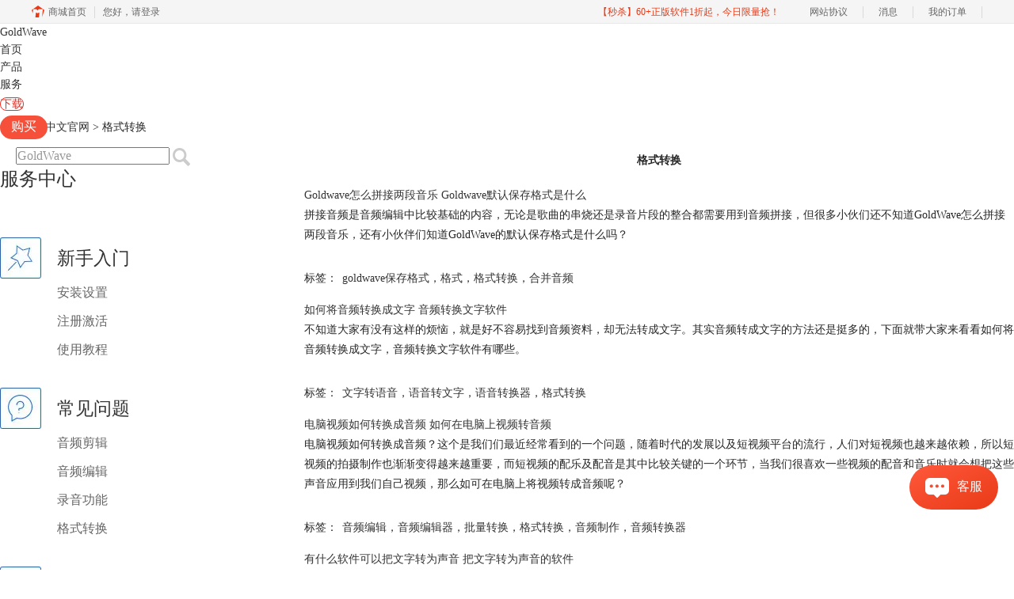

--- FILE ---
content_type: text/html; charset=utf-8
request_url: https://www.goldwavechina.cn/biaoqian/%E6%A0%BC%E5%BC%8F%E8%BD%AC%E6%8D%A2/p/4
body_size: 8546
content:
<!DOCTYPE html>
<html>
<head>
	<title>格式转换-第4页-Goldwave中文官网</title>
	<base href="https://www.goldwavechina.cn"/>	<meta http-equiv="Content-Type" content="text/html; charset=utf-8" />
	<link rel="canonical" href="https://www.goldwavechina.cn/biaoqian/格式转换"/>
	<meta name="viewport" content="width=device-width"/>	<link rel="shortcut icon" href="/WebDir/goldwave/favicon.ico" type="image/x-icon" />
		<link rel="stylesheet" type="text/css" href="//cdn.mairuan.com/cdn/swiper/css/swiper.min.css?ver=3.1.369">	<link rel="stylesheet" type="text/css" href="//cdn.mairuan.com/cdn/layui/css/layui.css?ver=3.1.369">
	<link rel="stylesheet" type="text/css" href="//cdn.mairuan.com/cdn/common/css/common.css?ver=3.1.369">
	<link rel="stylesheet" type="text/css" href="/WebDir/goldwave/css/styleOnline.css?ver=1.469">
	<link rel="stylesheet" type="text/css" href="/WebDir/goldwave/css/mobileOnline.css?ver=1.469">
		<link rel="stylesheet" type="text/css" href="//cdn.mairuan.com/ev3/mairuan/static/css/foot_mr.css" /><link rel="stylesheet" type="text/css" href="//cdn.mairuan.com/ev3/mairuan/static/css/menu_mr.d5iakmv19v1.css?v=3.1.369" />	<script type="text/javascript"> var SOURCE_DOMAIN = "";var SITE_ALIAS = "goldwave";var PIC_DOMAIN = "https://pic.mairuan.com"; </script>
	<script type="text/javascript" src="//cdn.mairuan.com/cdn/common/js/jquery.js"></script>
	<script type="text/javascript" src="//cdn.mairuan.com/cdn/common/js/jquery.base64.js"></script>
	<script type="text/javascript" src="//cdn.mairuan.com/ev3/mairuan/static/js/jquery.cookie.js"></script>
	<script type="text/javascript" src="//cdn.mairuan.com/cdn/layui/layui.min.2.7.6.d5iakmv19v1.js"></script>
	<script type="text/javascript" src="//cdn.mairuan.com/cdn/swiper/js/swiper.min.js"></script>	<meta name="baidu-site-verification" content="codeva-D7Z18zQOb4" />
<meta name="sogou_site_verification" content="PNTihhgeTN"/>
<meta name="360-site-verification" content="aa9a547e89eff39c0239f96be8ca2e36" />
<meta name="wlhlauth" content="08fa93cf6957ee18ffb76671d4358473"/>

<meta name="msvalidate.01" content="E9FAF22ACF45164064195B5103288FD7" />	<script type="text/javascript">
		var _hmt = _hmt || [];
		(function() {
		var hm = document.createElement("script");
		hm.src = "https://hm.baidu.com/hm.js?b3da37b6e072cf827da7319d585149a9";
		var s = document.getElementsByTagName("script")[0];
		s.parentNode.insertBefore(hm, s);
		})();
	</script>
	</head>
<body>

<div class="full m0a h100 zi999 m_h95r bd-b-1">
    <div class="top h100p all m0a pr m_oh m_o95">
        <a class="layui-icon layui-icon-chat layui-hide-sm hand m_fs36r c4 menu_kefu openKefu" rel="nofollow" href="//q.url.cn/abrC9l?_type=wpa&qidian=true"></a>
        <img class="m_menu layui-hide-sm m_w30r" src="https://pic.mairuan.com/WebSource/common/web/images/m_menu.png">
        <a class="new_logo" href="/">GoldWave</a>



<style>
.helper {display: flex;align-items: center;position: absolute;top: 22px;left: 270px;cursor: pointer;}
.helper > img {width: 39px;height: 35px;}
.helper > p {font-size: 16px;font-weight: 700;margin-left: 12px;}
.helper > .black {color: #000;}
.helper > .white {color: #FFF;}
    @media screen and (max-width: 767px){
       .high_light_buyBtn{width:auto;color: #333 !important;background-color: transparent  !important;}
    }
.menuxiazai{
border: 1px solid #e33429;
min-width: 60px;
height: 30px !important;
line-height: 28px !important;
border-radius: 15px;
color: #e33429 !important;
margin-right: 20px;
}
    @media screen and (max-width: 767px){
       .menuxiazai{width:auto;color: #333 !important;background-color: transparent  !important;border: 0px;height: 1.333rem !important;line-height: 1.333rem !important;}
    }
</style>

        <div class="menuSarch layui-hide-sm">
            <img class="searchButtom hand" onclick="searchUrl('searchValueMenu')" src="https://pic.mairuan.com/WebSource/common/web/images/menuSearchBtn.png">
            <input id="searchValueMenu" class="m_fs28r c9" type="text" value="GoldWave" onfocus="if(this.value==this.defaultValue) this.value='';" onblur="if(this.value=='') this.value=this.defaultValue;">
        </div>

        <ul class="topMenuNaviList">
            <li><a class="" href="/">首页</a></li>
            <li><a class="" href="chanpin.html">产品</a></li>

            <li><a class="" href="/rumen/">服务</a></li>
<li><a class=" pr menuxiazai" href="/xiazai.html">下载 </a></li>
            <li><a class=" high_light_buyBtn" href="buy.html">购买</a></li>
           
            <li class="pl20 hide-xs">
                <div class="topSearch pr t10">
                    <input id="searchValueId" class="fs16 c9" type="text" name="searchInputValue" value="GoldWave" onfocus="if(this.value==this.defaultValue) this.value='';" onblur="if(this.value=='') this.value=this.defaultValue;">
                    <img class="searchButtom hand" onclick="searchUrl('searchValueId')" src="https://pic.mairuan.com/WebSource/goldwave/web/images/searchBtn.png">
                </div>
            </li>
        </ul>

    </div>
</div>




<div class="position pt20 pb20 all m0a hide-xs"><a class="c_4" href="/">Goldwave中文官网</a> > <span>格式转换 </span> </div>
<div class="oh all m0a">
    <div class="w280 fl hide-xs">
        
<h2 class="fs24 c3 borderb_1 pt15 pb25 hide-xs">服务中心</h2>
<dl class="fs16 menu m_pr m_t100r m_fs30r">
    <dt class="lh52 pt30 active m_pa m_l3p m_t0r m_w27p m_pt10r m_lh90r m_tac">
        <img src="https://pic.mairuan.com/WebSource/goldwave/web/images/icoServ1a.jpg" class="fl mr20 hide-xs" />
        <a class="fs20 c3 m_fs34r" href="/rumen/"><h3>新手入门</h3></a>
    </dt>
    <dd class="pl72 lh36 hide-xs m_lh90r m_pa m_b30r m_pl0r m_tac m_w100p m_bc_1">
        <a class="db c6 show-xs-inline-block m_pl25r m_pr25r " href="/anzhuang/">安装设置</a>
        <a class="db c6 show-xs-inline-block m_pl25r m_pr25r " href="/jihuo/">注册激活</a>
        <a class="db c6 show-xs-inline-block m_pl25r m_pr25r " href="/jiaocheng/">使用教程</a>
    </dd>
    <dt class="lh52 pt30  m_pa m_l36p m_t0r m_w27p m_pt10r m_lh90r m_tac">
        <img src="https://pic.mairuan.com/WebSource/goldwave/web/images/icoServ2a.jpg" class="fl mr20 hide-xs" />
        <a class="fs20 c3 m_fs34r" href="/faq/"><h3>常见问题</h3></a>
    </dt>
    <dd class="pl72 lh36 hide-xs m_lh90r m_pa m_b30r m_pl0r m_tac m_w100p m_bc_1">
        <a class="db c6 show-xs-inline-block m_pl25r m_pr25r " href="/jianji/">音频剪辑</a>
        <a class="db c6 show-xs-inline-block m_pl25r m_pr25r " href="/bianji/">音频编辑</a>
        <a class="db c6 show-xs-inline-block m_pl25r m_pr25r " href="/luyin/">录音功能</a>
        <a class="db c6 show-xs-inline-block m_pl25r m_pr25r " href="/geshi/">格式转换</a>
    </dd>
    <dt class="lh52 pt30  m_pa m_l69p m_t0r m_w27p m_pt10r m_lh90r m_tac">
        <img src="https://pic.mairuan.com/WebSource/goldwave/web/images/icoServ3a.jpg" class="fl mr20 hide-xs" />
        <a class="fs20 c3 m_fs34r" href="/news/"><h3>新闻资讯</h3></a>
    </dt>
    <dd class="pl72 lh36 hide-xs m_lh90r m_pa m_b30r m_pl0r m_tac m_w100p m_bc_1">
        <a class="db c6 show-xs-inline-block m_pl25r m_pr25r " href="/huodong/">最新活动</a>
        <a class="db c6 show-xs-inline-block m_pl25r m_pr25r " href="/dongtai/">业界动态</a>
        <a class="db c6 show-xs-inline-block m_pl25r m_pr25r " href="/gengxin/">版本信息</a>
    </dd>
</dl>
    <div class="serPic white tac mt50 hide-xs">
        <p class="fs36 pt30">GoldWave</p>
        <p class="fs26 pt5">简体中文版</p>
        <a href="xiazai.html" class="dib border_1 bc_1 c_1 w160 h44 lh40 mt15 tac br22 fs20 tdn a-hr">免费下载</a>
    </div>

<div class="mt50 hide-xs">
    <p class="fs24 pb10 bd-b-1 hide-xs">微信公众号</p>
    <div class="fs14 pt15 lh18 hide-xs">
        <div class="mb10">欢迎加入音乐软件发烧友的大家庭，立即扫码关注，获取更多软件动态和资源福利。</div>
        <img src="https://pic.mairuan.com/WebSource/earmaster/web/images/gzh_ear.jpg" class="w260">
    </div>
</div>

<h2 class="fs24 c3 borderb_1 pt45 pb25 hide-xs">热门推荐</h2>
<ul class="lh52 fs18 mt10 hide-xs supportHot">
    <li><a href='/anzhuang/an-zh01.html'>如何正确安装GoldWave中文版？</a></li><li><a href='/gengxin/cao-zuo01.html'>GoldWave软件操作界面介绍</a></li><li><a href='/jihuo/zh-en01.html'>如何激活正版GoldWave？</a></li><li><a href='/jiaocheng/gw-xcbjzy.html'>用Goldwave快速消除音频背景中的杂音</a></li><li><a href='/jiaocheng/gw-jzgncl.html'>使用GoldWave的降噪功能处理声音</a></li><li><a href='/gengxin/xin-sh02.html'>GoldWave新手使用手册</a></li>
</ul>

<h2 class="fs24 c3 borderb_1 pt45 pb25 hide-xs">最新资讯</h2>
<ul class="lh52 fs18 mt10 hide-xs supportHot">
    <li><a href='/faq/gold-oknqd.html'>复制粘贴音频片段出现卡顿如何处理 Goldwave批量编辑时如何优化内存占用</a></li><li><a href='/faq/gold-mkshw.html'>插入静音后播放延迟如何解决 Goldwave音频淡入淡出参数怎样设置更自然</a></li><li><a href='/rumen/gold-mlosd.html'>误删关键音频片段如何恢复 Goldwave临时文件存储路径在哪设置</a></li><li><a href='/jianji/gold-txuawq.html'>GoldWave怎么让两个音乐重叠起来 GoldWave合并音乐怎样合并自然</a></li><li><a href='/bianji/gold-tqyuxs.html'>GoldWave怎么提取视频中的音乐文件 GoldWave如何截取音频</a></li><li><a href='/bianji/gw-rtunsvgy.html'>GoldWave怎么给视频降噪 GoldWave降噪参数怎么调</a></li><li><a href='/bianji/gw-vuengx.html'>GoldWave怎么把歌曲变成伴奏 GoldWave怎么给伴奏降调</a></li><li><a href='/jianji/gw-ioeux.html'>视频声音太杂能不能技术处理 有哪些工具可以去除视频杂音</a></li><li><a href='/faq/gw-nssoex.html'>GoldWave是一款什么软件 GoldWave软件能够做什么</a></li><li><a href='/jianji/gold-scpgne.html'>视频声音太杂了怎么修 GoldWave如何去除视频杂音</a></li>
</ul>

<h2 class="fs24 c3 borderb_1 pt45 pb25 hide-xs">最新标签</h2>
<ul class="lh52 fs18 mt10 hide-xs supportHot taglist">
    
            <li><a href='/biaoqian/音频编辑软件' style='float: left;margin: 2px 5px;padding:2px 6px;line-height: 30px;color:#fff;'  target='_blank'>音频编辑软件</a></li>
        
            <li><a href='/biaoqian/音频剪辑' style='float: left;margin: 2px 5px;padding:2px 6px;line-height: 30px;color:#fff;'  target='_blank'>音频剪辑</a></li>
        
            <li><a href='/biaoqian/音频剪辑软件' style='float: left;margin: 2px 5px;padding:2px 6px;line-height: 30px;color:#fff;'  target='_blank'>音频剪辑软件</a></li>
        
            <li><a href='/biaoqian/goldwave音频剪辑' style='float: left;margin: 2px 5px;padding:2px 6px;line-height: 30px;color:#fff;'  target='_blank'>goldwave音频剪辑</a></li>
        
            <li><a href='/biaoqian/音频编辑' style='float: left;margin: 2px 5px;padding:2px 6px;line-height: 30px;color:#fff;'  target='_blank'>音频编辑</a></li>
        
            <li><a href='/biaoqian/消除人声' style='float: left;margin: 2px 5px;padding:2px 6px;line-height: 30px;color:#fff;'  target='_blank'>消除人声</a></li>
        
            <li><a href='/biaoqian/音频编辑器' style='float: left;margin: 2px 5px;padding:2px 6px;line-height: 30px;color:#fff;'  target='_blank'>音频编辑器</a></li>
        
            <li><a href='/biaoqian/goldwave中文版' style='float: left;margin: 2px 5px;padding:2px 6px;line-height: 30px;color:#fff;'  target='_blank'>goldwave中文版</a></li>
        
            <li><a href='/biaoqian/数字音频编辑软件' style='float: left;margin: 2px 5px;padding:2px 6px;line-height: 30px;color:#fff;'  target='_blank'>数字音频编辑软件</a></li>
        
            <li><a href='/biaoqian/格式转换' style='float: left;margin: 2px 5px;padding:2px 6px;line-height: 30px;color:#fff;'  target='_blank'>格式转换</a></li>
        
            <li><a href='/biaoqian/goldwave降噪' style='float: left;margin: 2px 5px;padding:2px 6px;line-height: 30px;color:#fff;'  target='_blank'>goldwave降噪</a></li>
        
            <li><a href='/biaoqian/录音文件' style='float: left;margin: 2px 5px;padding:2px 6px;line-height: 30px;color:#fff;'  target='_blank'>录音文件</a></li>
        
            <li><a href='/biaoqian/音频降噪' style='float: left;margin: 2px 5px;padding:2px 6px;line-height: 30px;color:#fff;'  target='_blank'>音频降噪</a></li>
        
            <li><a href='/biaoqian/音频转换器' style='float: left;margin: 2px 5px;padding:2px 6px;line-height: 30px;color:#fff;'  target='_blank'>音频转换器</a></li>
        
            <li><a href='/biaoqian/音频处理软件' style='float: left;margin: 2px 5px;padding:2px 6px;line-height: 30px;color:#fff;'  target='_blank'>音频处理软件</a></li>
        
            <li><a href='/biaoqian/音频格式转换' style='float: left;margin: 2px 5px;padding:2px 6px;line-height: 30px;color:#fff;'  target='_blank'>音频格式转换</a></li>
        
            <li><a href='/biaoqian/goldwave下载' style='float: left;margin: 2px 5px;padding:2px 6px;line-height: 30px;color:#fff;'  target='_blank'>goldwave下载</a></li>
        
            <li><a href='/biaoqian/goldwave背景音乐' style='float: left;margin: 2px 5px;padding:2px 6px;line-height: 30px;color:#fff;'  target='_blank'>goldwave背景音乐</a></li>
        
            <li><a href='/biaoqian/音频处理' style='float: left;margin: 2px 5px;padding:2px 6px;line-height: 30px;color:#fff;'  target='_blank'>音频处理</a></li>
        
            <li><a href='/biaoqian/音频批量处理' style='float: left;margin: 2px 5px;padding:2px 6px;line-height: 30px;color:#fff;'  target='_blank'>音频批量处理</a></li>
        
</ul>
    <style>
       .taglist li:nth-child(4n-3) a {background-color: #939393;}
        .taglist li:nth-child(4n-2) a {background-color: #666666;}
        .taglist li:nth-child(4n-1) a {background-color: #3333337a;}
        .taglist li:nth-child(4n) a {background-color: #b7b7b7;}
        .taglist li {float:left;width:unset;}
	.taglist li a {background: none;}
        .taglist a:hover {border-radius: 10px;}
    </style>
    
    </div>
    <div class="w70p fr m_w100p m_fn">
        <div class="searchResult"><h1 class="fs14 mb20 m_fs36r m_lh64r m_mb30r tac" style="text-align: center;font-size: 24px;font-weight: bold;">格式转换</h1><ul class="fs14 lh25"><li><a class="m_fs32r m_lh40r" target="_blank" href="/faq/gold-erowr.html">Goldwave怎么拼接两段音乐 Goldwave默认保存格式是什么</a><p class="m_pt12r m_fs26r m_lh36r">拼接音频是音频编辑中比较基础的内容，无论是歌曲的串烧还是录音片段的整合都需要用到音频拼接，但很多小伙们还不知道GoldWave怎么拼接两段音乐，还有小伙伴们知道GoldWave的默认保存格式是什么吗？</p><div class="pt30 pb15 m_fs24r m_pt30r m_pb20r">标签：<span class="fwn pl6 m_pl18r"><a target="_blank" href="/biaoqian/goldwave保存格式">goldwave保存格式</a>，<a target="_blank" href="/biaoqian/格式">格式</a>，<a target="_blank" href="/biaoqian/格式转换">格式转换</a>，<a target="_blank" href="/biaoqian/合并音频">合并音频</a></span></div></li><li><a class="m_fs32r m_lh40r" target="_blank" href="/faq/gold-dhuio.html">如何将音频转换成文字 音频转换文字软件</a><p class="m_pt12r m_fs26r m_lh36r">不知道大家有没有这样的烦恼，就是好不容易找到音频资料，却无法转成文字。其实音频转成文字的方法还是挺多的，下面就带大家来看看如何将音频转换成文字，音频转换文字软件有哪些。</p><div class="pt30 pb15 m_fs24r m_pt30r m_pb20r">标签：<span class="fwn pl6 m_pl18r"><a target="_blank" href="/biaoqian/文字转语音">文字转语音</a>，<a target="_blank" href="/biaoqian/语音转文字">语音转文字</a>，<a target="_blank" href="/biaoqian/语音转换器">语音转换器</a>，<a target="_blank" href="/biaoqian/格式转换">格式转换</a></span></div></li><li><a class="m_fs32r m_lh40r" target="_blank" href="/faq/gold-ciorg.html">电脑视频如何转换成音频 如何在电脑上视频转音频</a><p class="m_pt12r m_fs26r m_lh36r">电脑视频如何转换成音频？这个是我们们最近经常看到的一个问题，随着时代的发展以及短视频平台的流行，人们对短视频也越来越依赖，所以短视频的拍摄制作也渐渐变得越来越重要，而短视频的配乐及配音是其中比较关键的一个环节，当我们很喜欢一些视频的配音和音乐时就会想把这些声音应用到我们自己视频，那么如可在电脑上将视频转成音频呢？</p><div class="pt30 pb15 m_fs24r m_pt30r m_pb20r">标签：<span class="fwn pl6 m_pl18r"><a target="_blank" href="/biaoqian/音频编辑">音频编辑</a>，<a target="_blank" href="/biaoqian/音频编辑器">音频编辑器</a>，<a target="_blank" href="/biaoqian/批量转换">批量转换</a>，<a target="_blank" href="/biaoqian/格式转换">格式转换</a>，<a target="_blank" href="/biaoqian/音频制作">音频制作</a>，<a target="_blank" href="/biaoqian/音频转换器">音频转换器</a></span></div></li><li><a class="m_fs32r m_lh40r" target="_blank" href="/news/gold-gyuol.html">有什么软件可以把文字转为声音 把文字转为声音的软件</a><p class="m_pt12r m_fs26r m_lh36r">在做短视频的时候经常需要给视频配音，对于没有专门训练过声音气息的老铁来说会非常的困难，那么有什么软件可以把文字转为声音？今天小编就给大家推荐几款好用的可以把文字转换为声音的软件。</p><div class="pt30 pb15 m_fs24r m_pt30r m_pb20r">标签：<span class="fwn pl6 m_pl18r"><a target="_blank" href="/biaoqian/格式转换">格式转换</a>，<a target="_blank" href="/biaoqian/语音转文字">语音转文字</a>，<a target="_blank" href="/biaoqian/文字转语音">文字转语音</a></span></div></li><li><a class="m_fs32r m_lh40r" target="_blank" href="/news/gold-cguip.html">音频转换格式的软件哪个好 音频转换格式用什么软件</a><p class="m_pt12r m_fs26r m_lh36r">当下很多年轻人都很热爱音乐，但是很多时候下载下来的歌曲会遇到格式问题导致无法播放，其实我们可以通过音频转换格式软件来转换成正确的格式。下面就一起来看看音频转换格式的软件哪个好，音频转换格式用什么软件。</p><div class="pt30 pb15 m_fs24r m_pt30r m_pb20r">标签：<span class="fwn pl6 m_pl18r"><a target="_blank" href="/biaoqian/音频编辑">音频编辑</a>，<a target="_blank" href="/biaoqian/格式转换器">格式转换器</a>，<a target="_blank" href="/biaoqian/格式转换">格式转换</a></span></div></li><li><a class="m_fs32r m_lh40r" target="_blank" href="/news/gold-vgih.html">免费音频转换器软件 免费音频转换器哪个好用</a><p class="m_pt12r m_fs26r m_lh36r">想要随时都可以把任何文件转换为你想要的音频格式吗？想要一款既实用又免费的音频转换工具吗？想要知道音频转换器是如何实现格式的转换的吗？小编今天就带你们去看看几款免费音频转换器软件，探讨下免费音频转换器哪个好用，以及音频转换器软件的工作原理。</p><div class="pt30 pb15 m_fs24r m_pt30r m_pb20r">标签：<span class="fwn pl6 m_pl18r"><a target="_blank" href="/biaoqian/格式转换器">格式转换器</a>，<a target="_blank" href="/biaoqian/格式转换">格式转换</a>，<a target="_blank" href="/biaoqian/音频格式转换">音频格式转换</a>，<a target="_blank" href="/biaoqian/音频转换器">音频转换器</a>，<a target="_blank" href="/biaoqian/批量转换">批量转换</a></span></div></li><li><a class="m_fs32r m_lh40r" target="_blank" href="/news/gold-vguow.html">音频<span class="keywords">格式转换</span>器哪个好</a><p class="m_pt12r m_fs26r m_lh36r">手机和录音设备录制的音频格式通常是m4a或者amr格式，这两种格式的文件大小比较大，而且在一般的音响播放设备里常常会出现播放不了问题。这时就需要借用一些音频<span class="keywords">格式转换</span>软件将音频<span class="keywords">格式转换</span>成常用的音频格式，例如MP3，WMA,FLAC等等，那么音频<span class="keywords">格式转换</span>器哪个好？今天小编就给大家推荐几款好用的音频转换器。</p><div class="pt30 pb15 m_fs24r m_pt30r m_pb20r">标签：<span class="fwn pl6 m_pl18r"><a target="_blank" href="/biaoqian/格式转换器">格式转换器</a>，<a target="_blank" href="/biaoqian/格式转换">格式转换</a>，<a target="_blank" href="/biaoqian/音频转换器">音频转换器</a></span></div></li><li><a class="m_fs32r m_lh40r" target="_blank" href="/jiaocheng/gold-vftew.html">无损音质转MP3都用什么转换器 如何转换无损音质</a><p class="m_pt12r m_fs26r m_lh36r">对于音乐发烧友来说无损音质音频和高品质的播放设备带来母带级别的播放码率所展现的细节能给他们带来非常完美的听觉体验，但对于普通人来说，无损音质文件占用空间太大，为了节约存储空间，一般音频都是以MP3 ，WMA，OGG 等压缩音频格式存储。那么无损音质转MP3都用什么转换器呢？ 本文就教大家如何转换无损音质。</p><div class="pt30 pb15 m_fs24r m_pt30r m_pb20r">标签：<span class="fwn pl6 m_pl18r"><a target="_blank" href="/biaoqian/goldwave格式转换">goldwave格式转换</a>，<a target="_blank" href="/biaoqian/批量转换">批量转换</a>，<a target="_blank" href="/biaoqian/格式转换器">格式转换器</a>，<a target="_blank" href="/biaoqian/格式转换">格式转换</a></span></div></li><li><a class="m_fs32r m_lh40r" target="_blank" href="/geshi/gold-cswq.html">手机录音怎么转换成文字 好用的录音转文字软件</a><p class="m_pt12r m_fs26r m_lh36r">在使用手机与电脑协同办公进行音频编辑时，会使用到手机录音功能，再将手机录音转换成文字，一款好用的录音转换文字软件可以大大提高办公效率，那么接下来就来为大家介绍手机录音怎么转换成文字，好用的录音转文字软件。</p><div class="pt30 pb15 m_fs24r m_pt30r m_pb20r">标签：<span class="fwn pl6 m_pl18r"><a target="_blank" href="/biaoqian/语音转文字">语音转文字</a>，<a target="_blank" href="/biaoqian/文字转语音">文字转语音</a>，<a target="_blank" href="/biaoqian/语音转换器">语音转换器</a>，<a target="_blank" href="/biaoqian/格式转换">格式转换</a></span></div></li><li><a class="m_fs32r m_lh40r" target="_blank" href="/news/gold-vftw.html">转换无损音乐用什么格式好 无损转MP3效果怎么样</a><p class="m_pt12r m_fs26r m_lh36r">无损音乐是音乐存储的一种格式，指将源音频通过无损压缩成的数码音频文件，无损压缩音频能最大程度的保存源音频的数据，与母带一样的采样码率，播放时能够最大程度还原源音频的细节，但数据转换过难免会发生一些损失，对于无损音乐格式来说，这些损失几乎是可以忽略不计的。</p><div class="pt30 pb15 m_fs24r m_pt30r m_pb20r">标签：<span class="fwn pl6 m_pl18r"><a target="_blank" href="/biaoqian/格式转换">格式转换</a>，<a target="_blank" href="/biaoqian/音频格式转换">音频格式转换</a>，<a target="_blank" href="/biaoqian/goldwave格式转换">goldwave格式转换</a></span></div></li></ul><ul class="fs14 lh25"><p class="pageInfo pt15 m_pl15 hide-xs"><a href="/biaoqian/格式转换">首页</a><a href="/biaoqian/格式转换/p/3">上一页</a><a class="" href="/biaoqian/格式转换">1</a><a class="" href="/biaoqian/格式转换/p/2">2</a><a class="" href="/biaoqian/格式转换/p/3">3</a><a class="active" href="/biaoqian/格式转换/p/4">4</a><a class="" href="/biaoqian/格式转换/p/5">5</a><a href="/biaoqian/格式转换/p/5">下一页</a><a href="/biaoqian/格式转换/p/5">最后一页</a></p></ul></div>
    </div>
</div>

<div class="footer full m0a">
    <div class="all m0a">
        
        <div class="layui-row pt30 pb30 bdb m_pt5r m_pb5r m_bn">
            <div class="layui-col-sm2 layui-col-xs12 pr">
                <div class="footerTitle">
                    <img class="jia layui-hide-sm" src="https://pic.mairuan.com/WebSource/common/web/images/jia.png">
                    <p class="white fs20 pb20 m_pb10r m_fs28r">GoldWave</p>
                </div>
                <ul class="lh32 hide-xs m_lh56r m_fs24r">
                    <li><a target="_blank" href="chanpin.html">功能特性</a></li>
                    <li><a target="_blank" href="xiazai.html">软件下载</a></li>
                    <li><a target="_blank" href="goumai.html">软件激活码</a></li>
                </ul>
            </div>
            <div class="layui-col-sm2 layui-col-xs12 pr">
                <div class="footerTitle">
                    <img class="jia layui-hide-sm" src="https://pic.mairuan.com/WebSource/common/web/images/jia.png">
                    <p class="white fs20 pb20  m_pb10r m_fs28r">Support</p>
                </div>
                <ul class="lh32 hide-xs m_lh56r m_fs24r">
                    <li><a target="_blank" href="rumen/">新手入门</a></li>
                    <li><a target="_blank" href="faq/">常见问题</a></li>
                    <li><a target="_blank" href="news/">新闻资讯</a></li>
                </ul>
            </div>
            <div class="layui-col-sm2 layui-col-xs12 pr">
                <div class="footerTitle">
                    <img class="jia layui-hide-sm" src="https://pic.mairuan.com/WebSource/common/web/images/jia.png">
                    <p class="white fs20 pb20  m_pb10r m_fs28r">About</p>
                </div>
                <ul class="lh32 hide-xs m_lh56r m_fs24r">
                    <li><a target="_blank" rel="nofollow" href="aboutus.html">关于我们</a></li>
                    <li><a target="_blank" rel="nofollow" href="yinsi.html">隐私条款</a></li>
                    <li><a target="_blank" href="sitemap.html">网站地图</a></li>
                </ul>
            </div>
            <div class="layui-col-sm1 layui-col-xs12 pr">
                <div class="footerTitle">
                    <img class="jia layui-hide-sm" src="https://pic.mairuan.com/WebSource/common/web/images/jia.png">
                    <p class="white fs20 pb20  m_pb10r m_fs28r">广告联盟</p>

                </div>
                <ul class="lh32 hide-xs m_lh56r m_fs24r">
                    <li><a target="_blank" href="https://wm.makeding.com/"> 推广赚佣金</a></li>
                </ul>                
            </div>
            <div class="layui-col-sm3 layui-col-xs12">
                <h3 class="white fs20 pb20 m_pb10r m_fs28r">联系我们</h3>
                <ul class="lh32 m_fs24r m_lh40r">
                    <li><img src="https://pic.mairuan.com/WebSource/common/web/images/footerMail.png" class="mr15 m_w23r m_mr15r"><a href="mailto:kefu@makeding.com">客服邮箱：kefu@makeding.com</a></li>
                    <li><img src="https://pic.mairuan.com/WebSource/common/web/images/footerTel.png" class="mr15 m_w23r m_mr15r">联系客服：400-8765-888</li>
<li><i class="layui-icon layui-icon-cellphone ml2 mr12"></i> 软件代理合作：alex.qi@makeding.com</li>

                </ul>
            </div>
            <div class="layui-col-sm2 hide-xs">
                <h3 class="white fs20 pb20 m_pb10r m_fs28r">关注我们</h3>
                <ul class="hide-xs">
                    <li><img src="https://pic.mairuan.com/WebSource/earmaster/web/images/gzh_ear.jpg" class="w120"></li>
                </ul>
            </div>
        </div>
    </div>
</div>


<div class="full m0a pt18 footer_center_1 hide-xs">
    <div class="all m0a">
        <div class="layui-row fs18 fwb c3 pb18 bb1se0 tac">
            <div class="layui-col-xs4">
                <img src="https://pic.mairuan.com/WebSource/common/web/images/footer_zbhh.png"><span class="pl8">正版行货·质量保证</span>
            </div>
            <div class="layui-col-xs4">
                <img src="https://pic.mairuan.com/WebSource/common/web/images/footer_bjzf.png"><span class="pl8">便捷支付·闪电发货</span>
            </div>
            <div class="layui-col-xs4 tac">
                <img src="https://pic.mairuan.com/WebSource/common/web/images/footer_shwy.png"><span class="pl8">售后无忧·服务保障</span>
            </div>
        </div>
    </div>
</div>
       
<div class="full m0a pt20 pb20 footer_center_2 m_pt20r m_pb30r">
    <div class="all m0a tac">

        <p class="links_ba c9 pt10 pb10 m_fs18r m_lh46r">
            <span>Copyright © 2026  <a href="/" class="red">  GoldWave</a><br class="layui-hide-sm"> <span class="hide-xs">-</span> 苏州思杰马克丁软件有限公司</span>
            <span class="hide-xs">|</span><br class="layui-hide-sm">
            <a target="_blank" href="https://cpv1.mairuan.com/pic/20191111/mairuan/sjmicp.pdf">经营许可证编号：苏B1.B2-20150228</a>|
            <span class="zhengzhaoxinxi" data="https://pic.mairuan.com/yingyezhizhao/yyzz-sj.jpg">证照信息</span>
           <br class="layui-hide-sm">
            <span>特聘法律顾问：江苏政纬律师事务所 宋红波</span>
        </p>
        <p class="image_ba m_pb20r">
            <a href="/" target="_blank"><img src="https://pic.mairuan.com/icon/ebsicon.png" width="26"></a>
            <a class="m_fs18r c9" target="_blank" href="https://beian.miit.gov.cn" rel="nofollow">苏ICP备09064057号-25</a>
            <a target="cyxyv" rel="nofollow" href="https://v.yunaq.com/certificate?domain=www.goldwavechina.cn&from=label&code=90020"> <img src="https://aqyzmedia.yunaq.com/labels/label_sm_90020.png" class="w80 m_w80r"></a>
        </p>
    </div>
</div>

	<script type="text/javascript" src="//cdn.mairuan.com/cdn/common/js/fastclick.js"></script>
	<script type="text/javascript" src="//cstaticdun.126.net/load.min.js?t=1769439447"></script>
	<script type="text/javascript" src="//cdn.mairuan.com/ev3/common/js/common.js?t=1769439447"></script>
	<script type="text/javascript" src="/WebDir/goldwave/js/main.js?t=1769439447"></script>
	    <script type='text/javascript'>var apihost = 'https://api3.mairuan.com/api.php'; var uchost = 'https://i.mairuan.com';</script>
<script type="text/javascript" src="//cdn.mairuan.com/ev3/mairuan/static/js/ajaxsetup.js?v=1.0.1"></script><script type="text/javascript" src="//cdn.mairuan.com/ev3/mairuan/static/js/menu_mr.d5iakmv19v1.js?v=3.1.369"></script><script type="text/javascript" src="//cdn.mairuan.com/ev3/mairuan/static/js/general_mr.d5iakmv19v1.js?v=3.1.369"></script>    <script src="https://wm.makeding.com/static/External/wm_cookie.js"></script>
	<script type="text/javascript" src="//cdn.mairuan.com/stats/baidu/baidujsapi.js?v=19003"></script>
	<div class="layui-hide">
		<script>
var _hmt = _hmt || [];
(function() {
  var hm = document.createElement("script");
  hm.src = "https://hm.baidu.com/hm.js?6dd4888da10a52e342b13fd3a5366057";
  var s = document.getElementsByTagName("script")[0]; 
  s.parentNode.insertBefore(hm, s);
})();
</script>
<script>
(function(){
var src = (document.location.protocol == "http:") ? "http://js.passport.qihucdn.com/11.0.1.js?5a39776d4c250cb45ddb58fe23a57950":"https://jspassport.ssl.qhimg.com/11.0.1.js?5a39776d4c250cb45ddb58fe23a57950";
document.write('<script src="' + src + '" id="sozz"><\/script>');
})();
</script>	</div>
	<script type="text/javascript">
		(function(i,s,o,g,r,a,m){i['GoogleAnalyticsObject']=r;i[r]=i[r]||function(){
		  (i[r].q=i[r].q||[]).push(arguments)},i[r].l=1*new Date();a=s.createElement(o),
		  m=s.getElementsByTagName(o)[0];a.async=1;a.src=g;m.parentNode.insertBefore(a,m)
		  })(window,document,'script','https://www.google-analytics.com/analytics.js','ga');
		ga('create', 'UA-126448103-1', 'auto', {'allowLinker': true});
		ga('require', 'linker');
		ga('linker:autoLink', ['user.mairuan.com','userl.mairuan.com'] );
		ga("send", "pageview");
	</script>		<!--[if lt IE 9]>
		<script src="//cdn.mairuan.com/cdn/common/js/html5shiv.min.js"></script>
		<script src="//cdn.mairuan.com/cdn/common/js/respond.min.js"></script>
	<![endif]-->
<input type="hidden" class="g_rediurl" value="">
<input type="hidden" class="server_time" value="1769439447">
<input type="hidden" class="g_mobile" value="0">
<script type="text/javascript" src="//cdn.mairuan.com/stats/cj/web_verify.js?v=250919.3"></script>
</body>
</html>

--- FILE ---
content_type: application/javascript; charset=utf-8
request_url: https://wp.qiye.qq.com/qidian/2852156690/cbcecdf9eadbab4d9c6ce5fd1d991062
body_size: 5853
content:
(function(global){
    if(global.__WPAV2_GRAY){
        return;
    }

   
    var flag1 = 21848,
        flag2 = 1,
        flag3 = 1,
        flag_loaded = 28,
        reportCgi = 'http://report.huatuo.qq.com/report.cgi';

    if (location.protocol.indexOf('https') !== -1) {
        reportCgi = 'https://report.huatuo.qq.com/report.cgi';
    }

    var platform = 'pc',
        ua = navigator.userAgent;

    if (/(?:iphone|ipad|ipod)/i.test(ua)) {
        platform = 'ios';
    } else if(/android/i.test(ua)) {
        platform = 'android';
    }

    var 
        env = global.__WPAV2_GRAYENV || 'production', 
        version = '4.2.0',  
  
        protocol = 'https:',
        hostMap = {
            development: 'dev',
            test: 'oa'
        },

      

        staticBase = global.__WPA_GRAYSTATICBASE,

        host = protocol + '//' + (hostMap[env] || '') + 'wp.qiye.qq.com',
        base = global.__WPA_GRAYBASE || host,

        apiBase = global.__WPA_GRAYBAPIASE || host + '/api',
        stack = [],
        apiStack = [],
        tmpEventBucket = {},
        charset = 'utf-8'; 

    if (!staticBase) {
        if (env === 'development') {
            staticBase = 'https://dev.gtimg.com';
            staticBase += '/qidian/src/wpav2/dist/' + version;
        } else if (env === 'test') {
            staticBase = 'https://oa.gtimg.com';
            staticBase += '/qidian/src/wpav2/dist/' + version;
        } else {
            staticBase = 'https://bqq.gtimg.com';
            staticBase += '/qidian/src/wpav2/dist/' + version;
        }

    }
    

    var doc = document,
        head = doc.head || doc.getElementsByTagName("head")[0] || doc.documentElement,
        baseElement = head.getElementsByTagName("base")[0],
        currentlyAddingScript;

    function fetch(uri) {
        var node = doc.createElement("script"),
            sTime;

        node.charset = charset;
        node.async = true;
        node.src = uri;
        node.id = 'LBFnode';

        currentlyAddingScript = node;

        node.onload = node.onreadystatechange = function() {
            if(!this.readyState || this.readyState=='loaded' || this.readyState=='complete') {
                var eTime = +new Date(),
                    timeCost = eTime - sTime;
            }
        };

        sTime = +new Date();
        baseElement ?
            head.insertBefore(node, baseElement) :
            head.appendChild(node);

        currentlyAddingScript = null;
    }

    function getScriptPosition() {
        var scripts = document.getElementsByTagName('script');
        return scripts.length > 0 ? scripts[scripts.length - 1] : null;
    }


    var exports = global.__WPAV2_GRAY = {
        version: version,

        base: base,

        staticBase: staticBase,

        apiBase: apiBase,

        env: env,

        protocol: protocol,

        create: function(data){
            data.scriptPosition = getScriptPosition();
            stack.push(data);
        },

        on: function(type, cb){
            tmpEventBucket[type] ?
                tmpEventBucket[type].push(cb) :
                tmpEventBucket[type] = [cb];
        },

        api: function(){
            apiStack.push(arguments);
        },

        ready: function(onReady){
            exports.on('load', onReady);
        },

        getScriptPosition: getScriptPosition,

        _stack: stack,

        _apiStack: apiStack,

        _evtBkt: tmpEventBucket
    };

    fetch(staticBase + '/pk1_v1.js');
})(this);
// 2026-01-26 22:57:37
__WPAV2_GRAY.create({"download":"https://admin.qidian.qq.com/mp/mediaPage/downloadQrcode3?url=http%3A%2F%2Fp.qpic.cn%2Fqidian_pic%2F0%2F2019050585bd0bce1eec6d11c58de8cf728ce0a1%2F0","title":"","imUrl":"http://q.url.cn/ABapNS?_type=wpa\u0026qidian=true","deployList":[{"deployRemarks":"GoldWave","deployWebsite":"https://www.goldwavechina.cn/","id":"562","deployTypeId":"1"}],"fkfextname":"No.1","middlePage":{"mobile":"1","pc":"0"},"beforeConsultForm":{"formID":"0","pushRule":"0","switch":"0","allowSkip":"0"},"roleQQ":{"isDisabled":"0","isOpenCompanyWords":"0","value":"5","name":null,"navRouter":{"defaultNav":"17","routerList":[{"nav":"15","time":"14"}]},"msgDisplayed":"0","enableSwitch":"","isPub":"","robotNav":"","forid":"2444","uin":null,"data":null,"subNav":{"value":"-1","data":"请点击导航","isDisabled":"0","receptionSwitch":"0"},"isKfuin":"1","type":1},"theme":1,"setIp":"9.148.209.149","id":"315","isSsc":0,"cate":"1","url":"http://q.url.cn/cdG04S?_type=wpa\u0026qidian=true","isNewWebim":1,"msgDisplayed":0,"fkfext":"2852156690","sideBarId":"","fkfuin":"2852156690","isCustomEntry":0,"isWpaMangoWssOpt":true,"interactNavId":"0","name":"售后-GoldWave","updateTime":"1695364229","source":0,"createrName":"No.1","key":"cbcecdf9eadbab4d9c6ce5fd1d991062","qrCodeImg":"//p.qpic.cn/qidian_pic/0/2019050585bd0bce1eec6d11c58de8cf728ce0a1/0","qrcode":"//p.qpic.cn/qidian_pic/0/2019050585bd0bce1eec6d11c58de8cf728ce0a1/0","setCacheTime":1709524809,"FCustom":{"msgDisplayed":{"isDisplayed":0,"categoryId":"297562090103701504"},"source":0,"isSsc":0,"domId":"im_qd_cservice_goldwave","customImg":{"v":{"type":"3","px":"0"},"width":"0","height":"0","zoom":"0","url":"","h":{"type":"3","px":"0"}},"middlePage":{"pc":"0","mobile":"1"},"isCustomEntry":0,"isLBS":0,"customType":"1","open":"1","isAppUin":0},"scene":"0","type":"17","isAppUin":0,"createTime":"1695364229","isLBS":0,"custom":{"isSsc":"0","customType":"1","open":"1","customImg":{"height":"0","zoom":"0","url":"","h":{"type":"3","px":"0"},"v":{"type":"3","px":"0"},"width":"0"},"isLBS":"0","middlePage":{"pc":"0","mobile":"1"},"source":"0","domId":"im_qd_cservice_goldwave","msgDisplayed":{"isDisplayed":"0","categoryId":"297562090103701504"},"isAppUin":"0","isCustomEntry":"0"}})

--- FILE ---
content_type: application/x-javascript; charset=utf-8
request_url: https://t.gdt.qq.com/conv/web/cookies/jsonp?cb=jsonp_cb_0_1769439459089_617&callback=jsonp_cb_0_1769439459089_617
body_size: 74
content:
jsonp_cb_0_1769439459089_617({"ret":1, "click_id":""})

--- FILE ---
content_type: application/x-javascript; charset=utf-8
request_url: https://t.gdt.qq.com/conv/web/cookies/jsonp?cb=jsonp_cb_0_1769439459073_8&callback=jsonp_cb_0_1769439459073_8
body_size: 72
content:
jsonp_cb_0_1769439459073_8({"ret":1, "click_id":""})